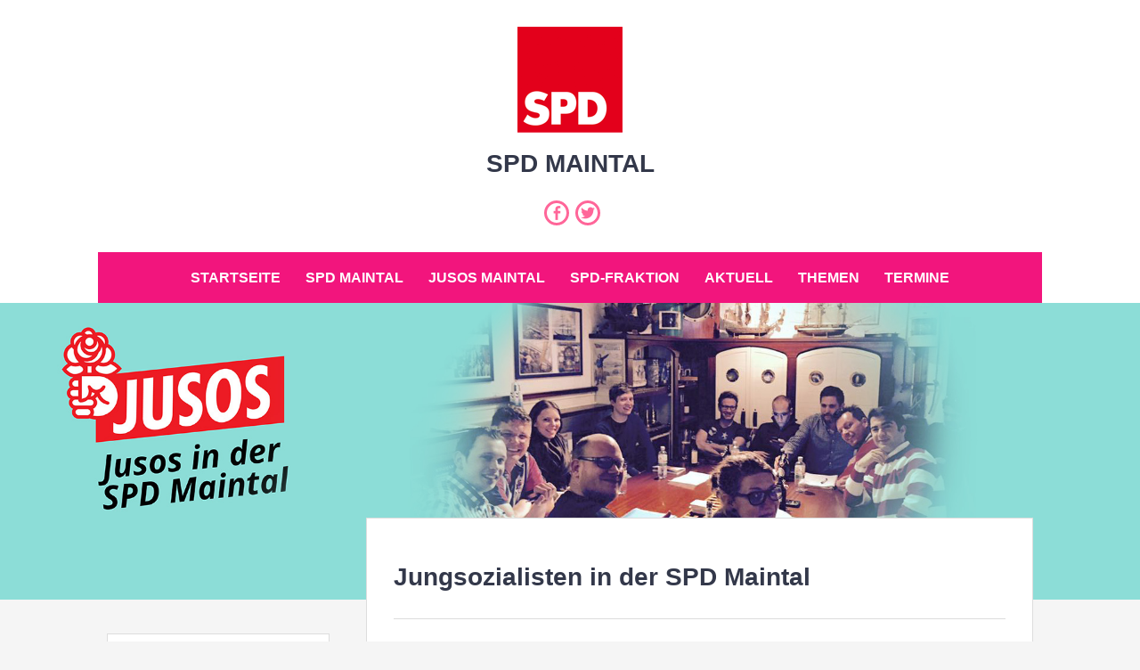

--- FILE ---
content_type: text/html; charset=UTF-8
request_url: https://spd.sebastian-maier.info/jusos-maintal-2/
body_size: 8065
content:
		<!DOCTYPE html>
		<html lang="de-DE">
		
<head>
		<meta charset="UTF-8">
		<meta name="viewport" content="width=device-width, initial-scale=1">
		<link rel="profile" href="http://gmpg.org/xfn/11">
		<link rel="pingback" href="https://spd.sebastian-maier.info/xmlrpc.php">
		<title>Jungsozialisten in der SPD Maintal &#8211; SPD Maintal</title>
<link rel='dns-prefetch' href='//s.w.org' />
<link rel="alternate" type="application/rss+xml" title="SPD Maintal &raquo; Feed" href="https://spd.sebastian-maier.info/feed/" />
<link rel="alternate" type="application/rss+xml" title="SPD Maintal &raquo; Kommentar-Feed" href="https://spd.sebastian-maier.info/comments/feed/" />
		<script type="text/javascript">
			window._wpemojiSettings = {"baseUrl":"https:\/\/s.w.org\/images\/core\/emoji\/2.3\/72x72\/","ext":".png","svgUrl":"https:\/\/s.w.org\/images\/core\/emoji\/2.3\/svg\/","svgExt":".svg","source":{"concatemoji":"https:\/\/spd.sebastian-maier.info\/wp-includes\/js\/wp-emoji-release.min.js?ver=4.8.11"}};
			!function(a,b,c){function d(a){var b,c,d,e,f=String.fromCharCode;if(!k||!k.fillText)return!1;switch(k.clearRect(0,0,j.width,j.height),k.textBaseline="top",k.font="600 32px Arial",a){case"flag":return k.fillText(f(55356,56826,55356,56819),0,0),b=j.toDataURL(),k.clearRect(0,0,j.width,j.height),k.fillText(f(55356,56826,8203,55356,56819),0,0),c=j.toDataURL(),b!==c&&(k.clearRect(0,0,j.width,j.height),k.fillText(f(55356,57332,56128,56423,56128,56418,56128,56421,56128,56430,56128,56423,56128,56447),0,0),b=j.toDataURL(),k.clearRect(0,0,j.width,j.height),k.fillText(f(55356,57332,8203,56128,56423,8203,56128,56418,8203,56128,56421,8203,56128,56430,8203,56128,56423,8203,56128,56447),0,0),c=j.toDataURL(),b!==c);case"emoji4":return k.fillText(f(55358,56794,8205,9794,65039),0,0),d=j.toDataURL(),k.clearRect(0,0,j.width,j.height),k.fillText(f(55358,56794,8203,9794,65039),0,0),e=j.toDataURL(),d!==e}return!1}function e(a){var c=b.createElement("script");c.src=a,c.defer=c.type="text/javascript",b.getElementsByTagName("head")[0].appendChild(c)}var f,g,h,i,j=b.createElement("canvas"),k=j.getContext&&j.getContext("2d");for(i=Array("flag","emoji4"),c.supports={everything:!0,everythingExceptFlag:!0},h=0;h<i.length;h++)c.supports[i[h]]=d(i[h]),c.supports.everything=c.supports.everything&&c.supports[i[h]],"flag"!==i[h]&&(c.supports.everythingExceptFlag=c.supports.everythingExceptFlag&&c.supports[i[h]]);c.supports.everythingExceptFlag=c.supports.everythingExceptFlag&&!c.supports.flag,c.DOMReady=!1,c.readyCallback=function(){c.DOMReady=!0},c.supports.everything||(g=function(){c.readyCallback()},b.addEventListener?(b.addEventListener("DOMContentLoaded",g,!1),a.addEventListener("load",g,!1)):(a.attachEvent("onload",g),b.attachEvent("onreadystatechange",function(){"complete"===b.readyState&&c.readyCallback()})),f=c.source||{},f.concatemoji?e(f.concatemoji):f.wpemoji&&f.twemoji&&(e(f.twemoji),e(f.wpemoji)))}(window,document,window._wpemojiSettings);
		</script>
		<style type="text/css">
img.wp-smiley,
img.emoji {
	display: inline !important;
	border: none !important;
	box-shadow: none !important;
	height: 1em !important;
	width: 1em !important;
	margin: 0 .07em !important;
	vertical-align: -0.1em !important;
	background: none !important;
	padding: 0 !important;
}
</style>
<link rel='stylesheet' id='ai1ec_style-css'  href='//spd.sebastian-maier.info/wp-content/plugins/all-in-one-event-calendar/cache/d5cbc71d_ai1ec_parsed_css.css?ver=2.5.26' type='text/css' media='all' />
<link rel='stylesheet' id='validate-engine-css-css'  href='https://spd.sebastian-maier.info/wp-content/plugins/wysija-newsletters/css/validationEngine.jquery.css?ver=2.7.12.1' type='text/css' media='all' />
<link rel='stylesheet' id='contact-form-7-css'  href='https://spd.sebastian-maier.info/wp-content/plugins/contact-form-7/includes/css/styles.css?ver=4.9' type='text/css' media='all' />
<link rel='stylesheet' id='chicago-style-css'  href='https://spd.sebastian-maier.info/wp-content/themes/chicago/style.css?ver=4.8.11' type='text/css' media='all' />
<link rel='stylesheet' id='genericons-css'  href='https://spd.sebastian-maier.info/wp-content/themes/chicago/css/genericons/genericons.css?ver=3.3' type='text/css' media='all' />
<script type='text/javascript' src='https://spd.sebastian-maier.info/wp-includes/js/jquery/jquery.js?ver=1.12.4'></script>
<script type='text/javascript' src='https://spd.sebastian-maier.info/wp-includes/js/jquery/jquery-migrate.min.js?ver=1.4.1'></script>
<link rel='https://api.w.org/' href='https://spd.sebastian-maier.info/wp-json/' />
<link rel="EditURI" type="application/rsd+xml" title="RSD" href="https://spd.sebastian-maier.info/xmlrpc.php?rsd" />
<link rel="wlwmanifest" type="application/wlwmanifest+xml" href="https://spd.sebastian-maier.info/wp-includes/wlwmanifest.xml" /> 
<meta name="generator" content="WordPress 4.8.11" />
<link rel="canonical" href="https://spd.sebastian-maier.info/jusos-maintal-2/" />
<link rel='shortlink' href='https://spd.sebastian-maier.info/?p=428' />
<link rel="alternate" type="application/json+oembed" href="https://spd.sebastian-maier.info/wp-json/oembed/1.0/embed?url=https%3A%2F%2Fspd.sebastian-maier.info%2Fjusos-maintal-2%2F" />
<link rel="alternate" type="text/xml+oembed" href="https://spd.sebastian-maier.info/wp-json/oembed/1.0/embed?url=https%3A%2F%2Fspd.sebastian-maier.info%2Fjusos-maintal-2%2F&#038;format=xml" />
<link rel="icon" href="https://spd.sebastian-maier.info/wp-content/uploads/2015/10/cropped-bg32-32x32.png" sizes="32x32" />
<link rel="icon" href="https://spd.sebastian-maier.info/wp-content/uploads/2015/10/cropped-bg32-192x192.png" sizes="192x192" />
<link rel="apple-touch-icon-precomposed" href="https://spd.sebastian-maier.info/wp-content/uploads/2015/10/cropped-bg32-180x180.png" />
<meta name="msapplication-TileImage" content="https://spd.sebastian-maier.info/wp-content/uploads/2015/10/cropped-bg32-270x270.png" />
</head>

<body class="page-template-default page page-id-428 wp-custom-logo group-blog two-columns content-right excerpt-image-left">

			<div id="page" class="hfeed site">
		<a class="skip-link screen-reader-text" href="#content">Zum Inhalt springen</a>
		
		<header id="masthead" class="site-header" role="banner">
				<div class="site-banner">
	    	<div class="wrapper">
				<div class="site-branding">
		
				<div class="site-logo"><a href="https://spd.sebastian-maier.info/" class="custom-logo-link" rel="home" itemprop="url"><img width="118" height="119" src="https://spd.sebastian-maier.info/wp-content/uploads/2016/04/spd_logo.png" class="custom-logo" alt="SPD Maintal" itemprop="logo" /></a></div><!-- #site-logo -->		<h1 class="site-title">
			<a href="https://spd.sebastian-maier.info/" rel="home">
				SPD Maintal			</a>
		</h1>
		
		<h2 class="site-description">
					</h2>
				</div><!-- .site-branding -->
					</div><!-- .wrapper -->
		</div><!-- .site-banner -->
		            <div class="social-menu">
		        <div class="wrapper"><ul id="menu-social" class="menu"><li id="menu-item-997" class="menu-item menu-item-type-custom menu-item-object-custom menu-item-997"><a href="http://www.facebook.com/spdmaintal"><span class="screen-reader-text">Menüeintrag</span></a></li>
<li id="menu-item-998" class="menu-item menu-item-type-custom menu-item-object-custom menu-item-998"><a href="http://www.twitter.com/spdmaintal"><span class="screen-reader-text">Menüeintrag</span></a></li>
</ul></div>            </div><!-- .social-menu --> 
            	<nav id="site-navigation" class="main-navigation nav-primary" role="navigation">
    		<div class="wrapper">
	    		<button class="menu-toggle" aria-controls="primary-menu" aria-expanded="false">Menü</button>
	           	<a class="screen-reader-text skip-link" href="#content">Zum Inhalt springen</a>
	           	
	           	<ul id="primary-menu" class="menu chicago-nav-menu"><li id="menu-item-24" class="menu-item menu-item-type-custom menu-item-object-custom menu-item-home menu-item-24"><a href="https://spd.sebastian-maier.info">Startseite</a></li>
<li id="menu-item-30" class="menu-item menu-item-type-post_type menu-item-object-page menu-item-has-children menu-item-30"><a href="https://spd.sebastian-maier.info/spd-ortsverein-maintal/">SPD Maintal</a>
<ul  class="sub-menu">
	<li id="menu-item-33" class="menu-item menu-item-type-post_type menu-item-object-page menu-item-33"><a href="https://spd.sebastian-maier.info/spd-vorstand-maintal/">SPD Vorstand Maintal</a></li>
	<li id="menu-item-402" class="menu-item menu-item-type-post_type menu-item-object-page menu-item-402"><a href="https://spd.sebastian-maier.info/mitmachen-in-der-spd/">Mitglied werden</a></li>
	<li id="menu-item-96" class="menu-item menu-item-type-post_type menu-item-object-page menu-item-96"><a href="https://spd.sebastian-maier.info/unsere-leitlinien/">Unsere Leitlinien</a></li>
	<li id="menu-item-401" class="menu-item menu-item-type-post_type menu-item-object-page menu-item-401"><a href="https://spd.sebastian-maier.info/spenden/">Spenden</a></li>
	<li id="menu-item-595" class="menu-item menu-item-type-post_type menu-item-object-page menu-item-595"><a href="https://spd.sebastian-maier.info/kontakt/">Kontakt</a></li>
	<li id="menu-item-640" class="menu-item menu-item-type-post_type menu-item-object-page menu-item-has-children menu-item-640"><a href="https://spd.sebastian-maier.info/wahl-2016/">Wahl 2016</a>
	<ul  class="sub-menu">
		<li id="menu-item-936" class="menu-item menu-item-type-post_type menu-item-object-page menu-item-936"><a href="https://spd.sebastian-maier.info/die-neue-spd-fraktion/">Die neue SPD-Fraktion</a></li>
		<li id="menu-item-811" class="menu-item menu-item-type-custom menu-item-object-custom menu-item-811"><a href="http://www.spd.sebastian-maier.info/SPD-Maintal_Programm_Wahlperiode%202016-2021.pdf">Wahlprogramm</a></li>
	</ul>
</li>
	<li id="menu-item-293" class="menu-item menu-item-type-taxonomy menu-item-object-category menu-item-293"><a href="https://spd.sebastian-maier.info/category/archiv/">Archiv</a></li>
</ul>
</li>
<li id="menu-item-430" class="menu-item menu-item-type-post_type menu-item-object-page current-menu-item page_item page-item-428 current_page_item menu-item-430"><a href="https://spd.sebastian-maier.info/jusos-maintal-2/">Jusos Maintal</a></li>
<li id="menu-item-54" class="menu-item menu-item-type-post_type menu-item-object-page menu-item-has-children menu-item-54"><a href="https://spd.sebastian-maier.info/spd-fraktion/">SPD-Fraktion</a>
<ul  class="sub-menu">
	<li id="menu-item-680" class="menu-item menu-item-type-post_type menu-item-object-page menu-item-680"><a href="https://spd.sebastian-maier.info/mitglieder-der-spd-fraktion-maintal/">Mitglieder</a></li>
	<li id="menu-item-679" class="menu-item menu-item-type-post_type menu-item-object-page menu-item-679"><a href="https://spd.sebastian-maier.info/anfragen-und-antraege/">Anfragen und Anträge</a></li>
</ul>
</li>
<li id="menu-item-302" class="menu-item menu-item-type-taxonomy menu-item-object-category menu-item-302"><a href="https://spd.sebastian-maier.info/category/aktuelle-meldungen/">Aktuell</a></li>
<li id="menu-item-939" class="menu-item menu-item-type-post_type menu-item-object-page menu-item-has-children menu-item-939"><a href="https://spd.sebastian-maier.info/themenschwerpunkte/">Themen</a>
<ul  class="sub-menu">
	<li id="menu-item-644" class="menu-item menu-item-type-post_type menu-item-object-page menu-item-644"><a href="https://spd.sebastian-maier.info/finanzierbarer-wohnraum/">Finanzierbarer Wohnraum</a></li>
	<li id="menu-item-645" class="menu-item menu-item-type-post_type menu-item-object-page menu-item-645"><a href="https://spd.sebastian-maier.info/zukunft-der-abfallentsorgung-in-maintal/">Zukunft der Abfallentsorgung in Maintal</a></li>
	<li id="menu-item-643" class="menu-item menu-item-type-post_type menu-item-object-page menu-item-643"><a href="https://spd.sebastian-maier.info/bildung-und-betreuung/">Bildung und Betreuung</a></li>
	<li id="menu-item-642" class="menu-item menu-item-type-post_type menu-item-object-page menu-item-642"><a href="https://spd.sebastian-maier.info/fluechtlingspolitik/">Flüchtlingspolitik</a></li>
</ul>
</li>
<li id="menu-item-744" class="menu-item menu-item-type-post_type menu-item-object-page menu-item-744"><a href="https://spd.sebastian-maier.info/calendar/">Termine</a></li>
</ul>          	</div><!-- .wrapper -->
        </nav><!-- #site-navigation -->
	    		</header><!-- #masthead -->
		<div id="header-featured-image" class =full><a title="" href="https://spd.sebastian-maier.info/%20" target="_self"><img width="1920" height="500" src="https://spd.sebastian-maier.info/wp-content/uploads/2015/11/header_jusos5.jpg" class="attachment-full size-full wp-post-image" alt="" id="main-feat-img" srcset="https://spd.sebastian-maier.info/wp-content/uploads/2015/11/header_jusos5.jpg 1920w, https://spd.sebastian-maier.info/wp-content/uploads/2015/11/header_jusos5-300x78.jpg 300w, https://spd.sebastian-maier.info/wp-content/uploads/2015/11/header_jusos5-768x200.jpg 768w, https://spd.sebastian-maier.info/wp-content/uploads/2015/11/header_jusos5-1024x267.jpg 1024w, https://spd.sebastian-maier.info/wp-content/uploads/2015/11/header_jusos5-600x156.jpg 600w" sizes="(max-width: 1920px) 100vw, 1920px" /></a></div><!-- #header-featured-image -->		<div id="content" class="site-content">
	
	<div id="primary" class="content-area">
		
		
		<main id="main" class="site-main" role="main">

			
				
<!-- Page/Post Single Image Disabled or No Image set in Post Thumbnail -->	
<article id="post-428" class="post-428 page type-page status-publish has-post-thumbnail hentry">
	<header class="entry-header">
		<h1 class="entry-title">Jungsozialisten in der SPD Maintal</h1>	</header><!-- .entry-header -->

	<div class="entry-content">
		<h3>Wir Jusos</h3>
<p>Bei den Jusos engagieren sich junge Menschen im Alter von 14 bis 35 Jahren, die für Bildungschancen, soziale Gerechtigkeit und Nachhaltige Entwicklung eintreten. Die Jusos setzen sich für die konkreten Interessen junger Menschen ein.</p>
<p>Als Jugendorganisation der SPD engagieren wir uns für unsere politischen Vorstellungen und wollen die SPD nach unseren Maßstäben mitgestalten. Einige unserer Mitglieder vertreten uns auch als Mitglieder der Maintaler Stadtverordnetenversammlung. Durch sie bekommt unsere Stimme auch in der gestaltenden Politik in Maintal gehört.</p>
<p>In der Regel treffen wir uns als Jusos einmal im Monat um unsere Themen und Aktionen zu besprechen und über aktuelle politische Themen diskutieren.</p>
<p>Die Jusos verstehen sich als eine offene Organisation, die auch für eine kurzfristige Mitarbeit offensteht. Um mitzumachen muss man nicht gleich Mitglied der SPD werden. Bei uns Jusos wird politische Arbeit kostenfrei und ohne Bindung möglich.</p>
<h3>Vorstand</h3>
<p>Der Vorstand der Jusos Maintal setzt sich momentan aus 4 Personen zusammen. Geleitet wird der Vorstand durch zwei gleichberechtigte Sprecher, Unterstützung erhalten die Sprecher durch zwei Beisitzer, Tobias Lehnert und Tristan Förster.</p>
<p>[simple-staff-list group=&#8220;Jusos&#8220;]</p>
<p>&nbsp;</p>
<h2>Bilder</h2>
<div id='gallery-1' class='gallery galleryid-428 gallery-columns-3 gallery-size-thumbnail'><figure class='gallery-item'>
			<div class='gallery-icon landscape'>
				<a href='https://spd.sebastian-maier.info/jusos-maintal-2/2-weihnachtsfeier/'><img width="150" height="150" src="https://spd.sebastian-maier.info/wp-content/uploads/2015/11/2-Weihnachtsfeier-150x150.jpg" class="attachment-thumbnail size-thumbnail" alt="" aria-describedby="gallery-1-559" srcset="https://spd.sebastian-maier.info/wp-content/uploads/2015/11/2-Weihnachtsfeier-150x150.jpg 150w, https://spd.sebastian-maier.info/wp-content/uploads/2015/11/2-Weihnachtsfeier-250x250.jpg 250w, https://spd.sebastian-maier.info/wp-content/uploads/2015/11/2-Weihnachtsfeier-174x174.jpg 174w" sizes="(max-width: 150px) 100vw, 150px" /></a>
			</div>
				<figcaption class='wp-caption-text gallery-caption' id='gallery-1-559'>
				Tobi, Christian, Daniel, Dennis, Tristan, Christina und Nojan bei der SPD Weihnachtsfeier zusammen mit Sebastian Maier
				</figcaption></figure><figure class='gallery-item'>
			<div class='gallery-icon landscape'>
				<a href='https://spd.sebastian-maier.info/jusos-maintal-2/3-sommergrillen/'><img width="150" height="150" src="https://spd.sebastian-maier.info/wp-content/uploads/2015/11/3-Sommergrillen-150x150.jpg" class="attachment-thumbnail size-thumbnail" alt="" aria-describedby="gallery-1-560" srcset="https://spd.sebastian-maier.info/wp-content/uploads/2015/11/3-Sommergrillen-150x150.jpg 150w, https://spd.sebastian-maier.info/wp-content/uploads/2015/11/3-Sommergrillen-250x250.jpg 250w, https://spd.sebastian-maier.info/wp-content/uploads/2015/11/3-Sommergrillen-174x174.jpg 174w" sizes="(max-width: 150px) 100vw, 150px" /></a>
			</div>
				<figcaption class='wp-caption-text gallery-caption' id='gallery-1-560'>
				Die Jusos bei ihrem Sommergrillen 2014
				</figcaption></figure><figure class='gallery-item'>
			<div class='gallery-icon landscape'>
				<a href='https://spd.sebastian-maier.info/jusos-maintal-2/4-sascha-raabe/'><img width="150" height="150" src="https://spd.sebastian-maier.info/wp-content/uploads/2015/11/4-Sascha-Raabe-150x150.jpg" class="attachment-thumbnail size-thumbnail" alt="" aria-describedby="gallery-1-561" srcset="https://spd.sebastian-maier.info/wp-content/uploads/2015/11/4-Sascha-Raabe-150x150.jpg 150w, https://spd.sebastian-maier.info/wp-content/uploads/2015/11/4-Sascha-Raabe-250x250.jpg 250w, https://spd.sebastian-maier.info/wp-content/uploads/2015/11/4-Sascha-Raabe-174x174.jpg 174w" sizes="(max-width: 150px) 100vw, 150px" /></a>
			</div>
				<figcaption class='wp-caption-text gallery-caption' id='gallery-1-561'>
				Tobi, Nojan und Christian mit unserem Bundestagsabgeordneten Sascha Raabe
				</figcaption></figure><figure class='gallery-item'>
			<div class='gallery-icon landscape'>
				<a href='https://spd.sebastian-maier.info/jusos-maintal-2/5-ak-asyl/'><img width="150" height="150" src="https://spd.sebastian-maier.info/wp-content/uploads/2015/11/5-AK-Asyl-150x150.jpg" class="attachment-thumbnail size-thumbnail" alt="" aria-describedby="gallery-1-562" srcset="https://spd.sebastian-maier.info/wp-content/uploads/2015/11/5-AK-Asyl-150x150.jpg 150w, https://spd.sebastian-maier.info/wp-content/uploads/2015/11/5-AK-Asyl-250x250.jpg 250w, https://spd.sebastian-maier.info/wp-content/uploads/2015/11/5-AK-Asyl-174x174.jpg 174w" sizes="(max-width: 150px) 100vw, 150px" /></a>
			</div>
				<figcaption class='wp-caption-text gallery-caption' id='gallery-1-562'>
				Werner, Christian, Tobi und Nojan bei einer Informationsveranstaltung des Arbeitskreis Asyl
				</figcaption></figure><figure class='gallery-item'>
			<div class='gallery-icon landscape'>
				<a href='https://spd.sebastian-maier.info/jusos-maintal-2/1-selfie/'><img width="150" height="150" src="https://spd.sebastian-maier.info/wp-content/uploads/2015/11/1-Selfie-150x150.jpg" class="attachment-thumbnail size-thumbnail" alt="" aria-describedby="gallery-1-563" srcset="https://spd.sebastian-maier.info/wp-content/uploads/2015/11/1-Selfie-150x150.jpg 150w, https://spd.sebastian-maier.info/wp-content/uploads/2015/11/1-Selfie-250x250.jpg 250w, https://spd.sebastian-maier.info/wp-content/uploads/2015/11/1-Selfie-174x174.jpg 174w" sizes="(max-width: 150px) 100vw, 150px" /></a>
			</div>
				<figcaption class='wp-caption-text gallery-caption' id='gallery-1-563'>
				Tobi, Nojan, Tristan, Madi, Dennis und Werner bei einer unserer Sitzungen
				</figcaption></figure>
		</div>

			</div><!-- .entry-content -->
    
    <footer class="entry-footer">
            </footer><!-- .entry-footer -->

</article><!-- #post-## -->
				
			
		</main><!-- #main -->
	</div><!-- #primary -->


		<aside class="sidebar sidebar-primary widget-area" role="complementary">
			<aside id="search-2" class="widget widget_search">
<form role="search" method="get" class="search-form" action="https://spd.sebastian-maier.info/">
	<label>
		<span class="screen-reader-text">Suche nach:</span>
		<input type="search" class="search-field" placeholder="Suchen..." value="" name="s" title="Suche nach:">
	</label>
	<input type="submit" class="search-submit" value="Suche">
</form></aside>		<aside id="recent-posts-2" class="widget widget_recent_entries">		<h4 class="widget-title">Neueste Beiträge</h4>		<ul>
					<li>
				<a href="https://spd.sebastian-maier.info/harry-brandt-spd-maintal-verabschiedet-langjaehriges-mitglied-mit-einem-grossen-dankeschoen/">Harry Brandt: SPD Maintal verabschiedet langjähriges Mitglied mit einem großen „Dankeschön“</a>
						</li>
					<li>
				<a href="https://spd.sebastian-maier.info/neuer-vorstand-gewaehlt-spd-maintal-treibt-generationenwechsel-weiter-voran/">Neuer Vorstand gewählt: SPD Maintal treibt Generationenwechsel weiter voran</a>
						</li>
					<li>
				<a href="https://spd.sebastian-maier.info/kinderaerztlicher-bereitschaftsdienst-in-gelnhausen-gefordert/">Kinderärztlicher Bereitschaftsdienst in Gelnhausen gefordert</a>
						</li>
					<li>
				<a href="https://spd.sebastian-maier.info/spd-maintal-gratuliert-karl-heinz-kaiser/">SPD Maintal gratuliert Karl-Heinz Kaiser</a>
						</li>
					<li>
				<a href="https://spd.sebastian-maier.info/spd-fraktion-konstituiert/">SPD Fraktion konstituiert</a>
						</li>
				</ul>
		</aside>		<aside id="ai1ec_agenda_widget-2" class="widget widget_ai1ec_agenda_widget">

	<h4 class="widget-title">Termine</h4>

<style>
<!--

-->
</style>
<div class="timely ai1ec-agenda-widget-view ai1ec-clearfix">

			<p class="ai1ec-no-results">
			Es gibt keine bevorstehenden Veranstaltungen.
		</p>
	 
	 
</div>



</aside><aside id="wysija-2" class="widget widget_wysija"><h4 class="widget-title">Melden Sie sich für unseren Newsletter an</h4><div class="widget_wysija_cont"><div id="msg-form-wysija-2" class="wysija-msg ajax"></div><form id="form-wysija-2" method="post" action="#wysija" class="widget_wysija">
<p class="wysija-paragraph">
    <label>E-Mail <span class="wysija-required">*</span></label>
    
    	<input type="text" name="wysija[user][email]" class="wysija-input validate[required,custom[email]]" title="E-Mail"  value="" />
    
    
    
    <span class="abs-req">
        <input type="text" name="wysija[user][abs][email]" class="wysija-input validated[abs][email]" value="" />
    </span>
    
</p>
<input class="wysija-submit wysija-submit-field" type="submit" value="Anmelden!" />

    <input type="hidden" name="form_id" value="1" />
    <input type="hidden" name="action" value="save" />
    <input type="hidden" name="controller" value="subscribers" />
    <input type="hidden" value="1" name="wysija-page" />

    
        <input type="hidden" name="wysija[user_list][list_ids]" value="1" />
    
 </form></div></aside><aside id="black-studio-tinymce-3" class="widget widget_black_studio_tinymce"><div class="textwidget">&nbsp;

<a href="https://spd.sebastian-maier.info/kontakt/">
<img class="aligncenter size-full wp-image-414" src="https://spd.sebastian-maier.info/wp-content/uploads/2015/11/banner_kontakt.png" alt="banner_kontakt" width="300" height="70" /></a>

<a href="https://spd.sebastian-maier.info/mitmachen-in-der-spd/"><img class="aligncenter size-full wp-image-415" src="https://spd.sebastian-maier.info/wp-content/uploads/2015/11/banner_mitglied-werden.png" alt="banner_mitglied werden" width="300" height="70" /></a>

<a href="https://spd.sebastian-maier.info/spenden/"><img class="aligncenter size-full wp-image-416" src="https://spd.sebastian-maier.info/wp-content/uploads/2015/11/banner_spenden.png" alt="banner_spenden" width="300" height="70" /></a>

<a href="https://spd.sebastian-maier.info/calendar/"><img class="aligncenter size-full wp-image-417" src="https://spd.sebastian-maier.info/wp-content/uploads/2015/11/banner_termine.png" alt="banner_termine" width="300" height="70" /></a></div></aside><aside id="black-studio-tinymce-11" class="widget widget_black_studio_tinymce"><div class="textwidget"><p style="text-align: left;"><a href="https://spd.sebastian-maier.info/wp-content/uploads/2015/11/refugees_kachel_234px_0.png"><img class="aligncenter size-full wp-image-431" src="https://spd.sebastian-maier.info/wp-content/uploads/2015/11/refugees_kachel_234px_0.png" alt="refugees_kachel_234px_0" width="234" height="234" /></a><br />
<a href="https://spd.sebastian-maier.info/wp-content/uploads/2015/11/wirziehensdurch_234px.png"><img class="aligncenter size-full wp-image-432" src="https://spd.sebastian-maier.info/wp-content/uploads/2015/11/wirziehensdurch_234px.png" alt="wirziehensdurch_234px" width="234" height="234" /></a></p>
<p style="text-align: left;">
</div></aside><aside id="black-studio-tinymce-5" class="widget widget_black_studio_tinymce"><h4 class="widget-title">Downloads</h4><div class="textwidget"><ul>
<li>Satzung der SPD Maintal</li>
<li>Wahlprogramm 2011</li>
</ul>
</div></aside><aside id="black-studio-tinymce-8" class="widget widget_black_studio_tinymce"><h4 class="widget-title">Leitlinien</h4><div class="textwidget"><ul>
<li><a href="https://spd.sebastian-maier.info/unsere-leitlinien/">Übersicht</a></li>
<li><a href="https://spd.sebastian-maier.info/maintal-sicher-offen-tolerant/">Sicher, offen, tolerant</a></li>
<li><a href="https://spd.sebastian-maier.info/maintal-ehrenamt-foerdern-und-staerken/">Ehrenamt fördern</a></li>
<li><a href="https://spd.sebastian-maier.info/maintal-die-familienfreundliche-stadt/">Familienfreundliche Stadt</a></li>
<li><a href="https://spd.sebastian-maier.info/solide-finanzen-ohne-reformen-nicht-moeglich-2/">Solide Finanzen</a></li>
<li><a href="https://spd.sebastian-maier.info/maintal-starke-infrastruktur-fuer-wohlstand-und-zukunftssicherheit/">Infrastruktur</a></li>
<li><a href="https://spd.sebastian-maier.info/neue-energie-naturraeume-bewahren/">Neue Energie und Umwelt</a></li>
<li><a href="https://spd.sebastian-maier.info/lebensqualitaet-in-der-stadtteilen-und-kluge-stadtentwicklung/">Stadtentwicklung</a></li>
<li><a href="https://spd.sebastian-maier.info/maintal-perspektiven-schaffen-fuer-wirtschaft-und-arbeit/">Wirtschaft und Arbeit</a></li>
</ul>
</div></aside><aside id="tag_cloud-3" class="widget widget_tag_cloud"><h4 class="widget-title">Schlagwörter</h4><div class="tagcloud"><a href="https://spd.sebastian-maier.info/tag/antrag/" class="tag-cloud-link tag-link-34 tag-link-position-1" style="font-size: 8pt;" aria-label="Antrag (1 Eintrag)">Antrag</a>
<a href="https://spd.sebastian-maier.info/tag/brandt/" class="tag-cloud-link tag-link-20 tag-link-position-2" style="font-size: 8pt;" aria-label="Brandt (1 Eintrag)">Brandt</a>
<a href="https://spd.sebastian-maier.info/tag/ehrung/" class="tag-cloud-link tag-link-22 tag-link-position-3" style="font-size: 8pt;" aria-label="Ehrung (1 Eintrag)">Ehrung</a>
<a href="https://spd.sebastian-maier.info/tag/fraktion/" class="tag-cloud-link tag-link-29 tag-link-position-4" style="font-size: 18.5pt;" aria-label="Fraktion (3 Einträge)">Fraktion</a>
<a href="https://spd.sebastian-maier.info/tag/fraktionsvorstand/" class="tag-cloud-link tag-link-32 tag-link-position-5" style="font-size: 8pt;" aria-label="Fraktionsvorstand (1 Eintrag)">Fraktionsvorstand</a>
<a href="https://spd.sebastian-maier.info/tag/jahreshauptversammlung/" class="tag-cloud-link tag-link-26 tag-link-position-6" style="font-size: 8pt;" aria-label="Jahreshauptversammlung (1 Eintrag)">Jahreshauptversammlung</a>
<a href="https://spd.sebastian-maier.info/tag/karl-heinz-kaiser/" class="tag-cloud-link tag-link-30 tag-link-position-7" style="font-size: 8pt;" aria-label="Karl-Heinz Kaiser (1 Eintrag)">Karl-Heinz Kaiser</a>
<a href="https://spd.sebastian-maier.info/tag/kinderarzt/" class="tag-cloud-link tag-link-27 tag-link-position-8" style="font-size: 8pt;" aria-label="Kinderarzt (1 Eintrag)">Kinderarzt</a>
<a href="https://spd.sebastian-maier.info/tag/kommunalwahl/" class="tag-cloud-link tag-link-31 tag-link-position-9" style="font-size: 8pt;" aria-label="Kommunalwahl (1 Eintrag)">Kommunalwahl</a>
<a href="https://spd.sebastian-maier.info/tag/magistrat/" class="tag-cloud-link tag-link-23 tag-link-position-10" style="font-size: 14.3pt;" aria-label="Magistrat (2 Einträge)">Magistrat</a>
<a href="https://spd.sebastian-maier.info/tag/maier/" class="tag-cloud-link tag-link-21 tag-link-position-11" style="font-size: 22pt;" aria-label="Maier (4 Einträge)">Maier</a>
<a href="https://spd.sebastian-maier.info/tag/spd-vorstand/" class="tag-cloud-link tag-link-25 tag-link-position-12" style="font-size: 8pt;" aria-label="SPD-Vorstand (1 Eintrag)">SPD-Vorstand</a>
<a href="https://spd.sebastian-maier.info/tag/stadtverordnetenversammlung/" class="tag-cloud-link tag-link-28 tag-link-position-13" style="font-size: 14.3pt;" aria-label="Stadtverordnetenversammlung (2 Einträge)">Stadtverordnetenversammlung</a>
<a href="https://spd.sebastian-maier.info/tag/wahlen/" class="tag-cloud-link tag-link-24 tag-link-position-14" style="font-size: 8pt;" aria-label="Wahlen (1 Eintrag)">Wahlen</a>
<a href="https://spd.sebastian-maier.info/tag/wohnungsbau/" class="tag-cloud-link tag-link-33 tag-link-position-15" style="font-size: 8pt;" aria-label="Wohnungsbau (1 Eintrag)">Wohnungsbau</a></div>
</aside><aside id="black-studio-tinymce-14" class="widget widget_black_studio_tinymce"><div class="textwidget"></div></aside>		</aside><!-- .sidebar sidebar-primary widget-area -->
	
	    </div><!-- #content -->
				<footer id="colophon" class="site-footer" role="contentinfo">
	        <div id="supplementary" class="two">
        <div class="wrapper">
                        <div id="first" class="widget-area" role="complementary">
                <aside id="black-studio-tinymce-13" class="widget widget_black_studio_tinymce"><div class="widget-wrap"><div class="textwidget"><p>SPD Ortsverein Maintal<br />
Robert-Koch-Straße 5a, 63477 Maintal<br />
Fon 06181/4241585, ortsverein@spd-maintal.de</p>
</div></div><!-- .widget-wrap --></aside>            </div><!-- #first .widget-area -->
                    
                    
                        <div id="third" class="widget-area" role="complementary">
                <aside id="black-studio-tinymce-12" class="widget widget_black_studio_tinymce"><div class="widget-wrap"><div class="textwidget"><ul>
<li><a href="https://spd.sebastian-maier.info/impressum/">Impressum</a></li>
<li><a href="https://spd.sebastian-maier.info/kontakt/">Kontakt</a></li>
</ul>
</div></div><!-- .widget-wrap --></aside>            </div><!-- #third .widget-area -->
                    </div> <!-- .wrapper -->
    </div><!-- #supplementary -->		<div class="site-info">
			<span class="site-copyright">Copyright &copy; 2026 <a href="https://spd.sebastian-maier.info/"> SPD Maintal</a></span><span class="sep">&nbsp;&bull;&nbsp;</span><span class="theme-name">Chicago&nbsp;von</span>&nbsp;<span class="theme-author"><a href="https://catchthemes.com/" target="_blank">Catch Themes</a></span>		</div><!-- .site-info -->
		
			</footer><!-- #colophon -->
				</div><!-- #page -->
		<a href="#masthead" id="scrollup" class="genericon"><span class="screen-reader-text">Nach oben scrollen</span></a>
<script type='text/javascript'>
/* <![CDATA[ */
var wpcf7 = {"apiSettings":{"root":"https:\/\/spd.sebastian-maier.info\/wp-json\/contact-form-7\/v1","namespace":"contact-form-7\/v1"},"recaptcha":{"messages":{"empty":"Bitte best\u00e4tigen Sie, dass Sie keine Maschine sind."}}};
/* ]]> */
</script>
<script type='text/javascript' src='https://spd.sebastian-maier.info/wp-content/plugins/contact-form-7/includes/js/scripts.js?ver=4.9'></script>
<script type='text/javascript' src='https://spd.sebastian-maier.info/wp-content/themes/chicago/js/custom-scripts.js?ver=1.0.0'></script>
<script type='text/javascript' src='https://spd.sebastian-maier.info/wp-content/themes/chicago/js/navigation.js?ver=1.0.0'></script>
<script type='text/javascript' src='https://spd.sebastian-maier.info/wp-content/themes/chicago/js/skip-link-focus-fix.js?ver=1.0.0'></script>
<script type='text/javascript' src='https://spd.sebastian-maier.info/wp-content/themes/chicago/js/scrollup.js?ver=20141223'></script>
<script type='text/javascript' src='https://spd.sebastian-maier.info/wp-includes/js/wp-embed.min.js?ver=4.8.11'></script>
<script type='text/javascript' src='https://spd.sebastian-maier.info/?ai1ec_render_js=common_frontend&#038;is_backend=false&#038;ver=2.5.26'></script>
<script type='text/javascript' src='https://spd.sebastian-maier.info/wp-content/plugins/wysija-newsletters/js/validate/languages/jquery.validationEngine-de.js?ver=2.7.12.1'></script>
<script type='text/javascript' src='https://spd.sebastian-maier.info/wp-content/plugins/wysija-newsletters/js/validate/jquery.validationEngine.js?ver=2.7.12.1'></script>
<script type='text/javascript'>
/* <![CDATA[ */
var wysijaAJAX = {"action":"wysija_ajax","controller":"subscribers","ajaxurl":"https:\/\/spd.sebastian-maier.info\/wp-admin\/admin-ajax.php","loadingTrans":"Laden...","is_rtl":""};
/* ]]> */
</script>
<script type='text/javascript' src='https://spd.sebastian-maier.info/wp-content/plugins/wysija-newsletters/js/front-subscribers.js?ver=2.7.12.1'></script>

</body>
</html>